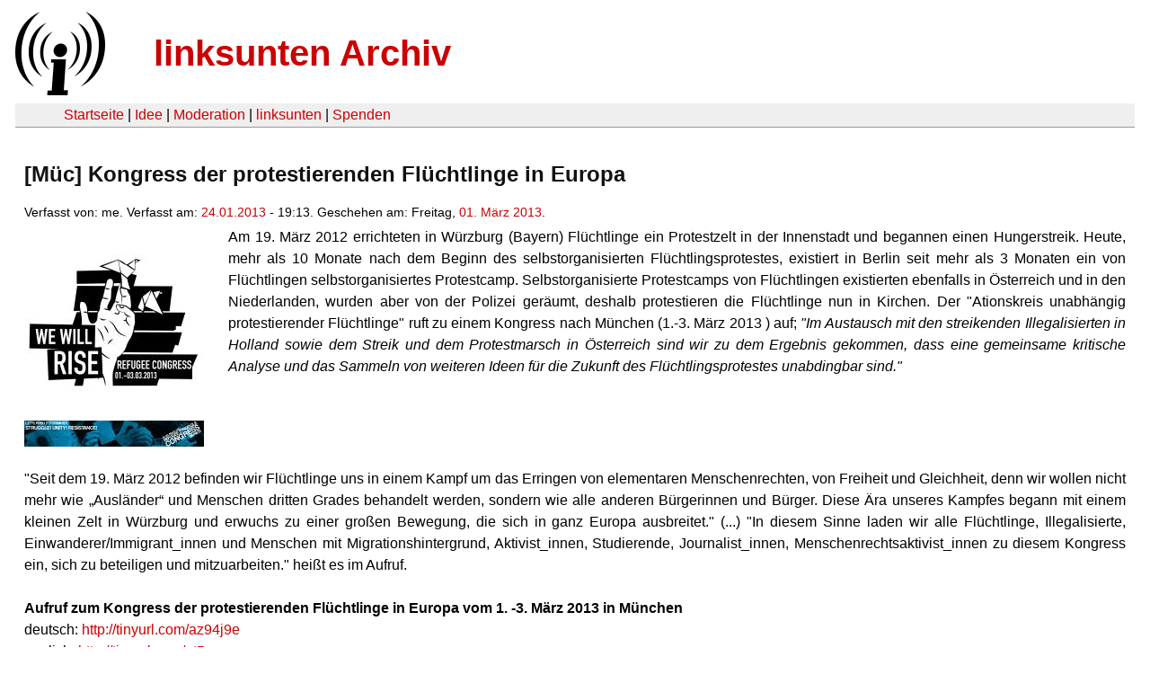

--- FILE ---
content_type: text/html
request_url: https://linksunten.archive.indymedia.org/node/77004/index.html
body_size: 3630
content:
<!DOCTYPE html PUBLIC "-//W3C//DTD XHTML 1.0 Transitional//EN"
        "http://www.w3.org/TR/xhtml1/DTD/xhtml1-transitional.dtd">
<html xmlns="http://www.w3.org/1999/xhtml" xml:lang="de" lang="de" dir="ltr">

<head>
<meta http-equiv="Content-Type" content="text/html; charset=utf-8" />
  <title>[Müc] Kongress der protestierenden Flüchtlinge in Europa | linksunten Archiv</title>
  <meta http-equiv="Content-Style-Type" content="text/css" />
  <meta http-equiv="Content-Type" content="text/html; charset=utf-8" />
<link rel="shortcut icon" href="../../static/favicon.ico" type="image/x-icon" />
  <link type="text/css" rel="stylesheet" media="all" href=../../static/linksunten.css />
 </head>
<body class="not-front not-logged-in page-node node-type-story no-sidebars i18n-de">
<div id="center">
<a name="top"></a>
<table id="header">
  <tr>
    <td>
      <a href="../index.html" title="((i))"><img src="../../static/logo.png" alt="((i))" /></a>
    </td>
    <td>
      <h1 id="site-name"><a href="../index.html" title="linksunten Archiv">linksunten Archiv</a></h1>
    </td>
  </tr>
</table>
<table id="wrapper-header-table"><tr>
<td id="wrapper-header-table-td-left"></td><td>
<table id="header-table">
  <tr>
    <td>
      <table id="header-table-links">
        <tr>
          <td id="header-table-td-left"></td>
          <td id="header-table-td-links">
            <a href="../index.html">Startseite</a>&nbsp;| <a href="../1/index.html">Idee</a>&nbsp;| <a href="../350/index.html">Moderation</a>&nbsp;| <a href="../../user/7/blog/index.html">linksunten</a>&nbsp;| <a href="../../donate/index.html">Spenden</a> 
          </td>
        </tr>
      </table>
    </td>
  </tr>
</table>
</td>
<td id="wrapper-header-table-td-right"></td>
</tr>
</table>
<table id="content">
  <tr>
        <td class="main-content" id="content-none">

      
      <h2 class="content-title">[Müc] Kongress der protestierenden Flüchtlinge in Europa</h2>
      
      
      
      
      <div id="node-77004" class="node clear-block">

  <div>

<div class="meta">
      <span class="submitted">Verfasst von:&nbsp;me. Verfasst am:&nbsp;<a href="../../archiv/texte/2013/01/index.html#2013-01-24">24.01.2013</a> - 19:13. Geschehen am:&nbsp;Freitag, <a href="../../archiv/kalender/2013/03/index.html#2013-03-01">01. März 2013</a>.         </span>
  </div>
<div class="teaserimage-body"><a href="../77005/index.html"><img src="../../system/files/images/1004591709.thumbnail.jpg" alt="logo_congress_big" title="logo_congress_big"  class="image image-thumbnail " width="200" height="200" /></a></div><div class="content">
  <p><span><span>Am
19. März 2012 errichteten in Würzburg (Bayern) Flüchtlinge ein
Protestzelt in der Innenstadt und begannen einen Hungerstreik. Heute,
mehr als 10 Monate nach dem Beginn des selbstorganisierten
Flüchtlingsprotestes, existiert in Berlin seit mehr als 3 Monaten
ein von Flüchtlingen selbstorganisiertes Protestcamp.
Selbstorganisierte Protestcamps von Flüchtlingen existierten
ebenfalls in Österreich und in den Niederlanden, wurden aber von der
Polizei geräumt, deshalb protestieren die Flüchtlinge nun in
Kirchen. Der "Ationskreis unabhängig protestierender
Flüchtlinge" ruft zu einem Kongress nach München (1.-3. März
2013 ) auf; <em>"Im Austausch mit den streikenden Illegalisierten in
Holland sowie dem Streik und dem Protestmarsch in Österreich sind
wir zu dem Ergebnis gekommen, dass eine gemeinsame kritische Analyse
und das Sammeln von weiteren Ideen für die Zukunft des
Flüchtlingsprotestes unabdingbar sind."</em></span></span></p><p></p><p>&nbsp;</p><p>&nbsp;</p><p><span class="inline inline-none"><a href="../76997/index.html"><img src="../../system/files/images/1106116816.thumbnail.jpg" alt="banner_wordpress2" title="banner_wordpress2"  class="image image-thumbnail " width="200" height="29" /></a></span></p><p>&nbsp;</p><p>"<span><span>Seit
 dem 19. März 2012 befinden wir Flüchtlinge uns in einem Kampf um das 
Erringen von elementaren Menschenrechten, von Freiheit und Gleichheit, 
denn wir wollen nicht mehr wie „Ausländer“ und Menschen dritten Grades 
behandelt werden, sondern wie alle anderen Bürgerinnen und Bürger. Diese
 Ära unseres Kampfes begann mit einem kleinen Zelt in Würzburg und 
erwuchs zu einer großen Bewegung, die sich in ganz Europa ausbreitet."</span></span> (...) "<span><span>In
 diesem Sinne laden wir alle Flüchtlinge, Illegalisierte, 
Einwanderer/Immigrant_innen und Menschen mit Migrationshintergrund, 
Aktivist_innen, Studierende, Journalist_innen, 
Menschenrechtsaktivist_innen zu diesem Kongress ein, sich zu beteiligen 
und mitzuarbeiten." heißt es im Aufruf. </span></span></p><p>&nbsp;</p><p><span><strong>Aufruf zum Kongress der protestierenden Flüchtlinge in Europa vom 1. -3. März 2013 in München</strong><br /> deutsch: <a href="http://tinyurl.com/az94j9e" rel="nofollow nofollow">http://tinyurl.com/az94j9e</a><br /> english: <a href="http://tinyurl.com/at5qnmw" rel="nofollow nofollow">http://tinyurl.com/at5qnmw</a><br /> farsi: <a href="http://tinyurl.com/a4e8m9g" rel="nofollow nofollow">http://tinyurl.com/a4e8m9g</a><br /> francais: <a href="http://tinyurl.com/amhsfk3" rel="nofollow nofollow">http://tinyurl.com/amhsfk3</a><br /><span> espanol: <a href="http://tinyurl.com/afd7g5h" rel="nofollow nofollow">http://tinyurl.com/afd7g5h</a></span></span></p><p>&nbsp;</p><p><strong>Chronik des Protests in Deutschland</strong></p><p><strong>28. Januar 2012:</strong> Selbstmord von Mohammad Rahsepar <a href="http://antifateheran.blogsport.de/2012/02/07/tote-fluechtlinge-und-deutsche-lippenbekenntnisse/" title="Link" rel="nofollow">(Info)</a></p>
<p><strong>19. März –&nbsp; 8. September 2012:</strong> Protestzelt in Würzburg <a href="http://gustreik.blogsport.eu/" rel="nofollow">Infos</a> <a href="http://www.wdr.de/mediathek/html/regional/2012/06/24/cosmo-tv.xml" rel="nofollow">Video</a></p>
<p><strong>2. Juli -&nbsp; 8. September 2012:</strong> Protestzelt in Bamberg <a href="http://fluechtlinge-bayerns.com/gal.php" title="Link" rel="nofollow">Infos</a> <a href="http://www.youtube.com/watch?feature=player_embedded&amp;v=bRCdIB_ycNs" title="Link" rel="nofollow">Video</a></p>
<p><strong>3. Juli -&nbsp; 8. September 2012:</strong> Protestzelt in Aub <a href="http://asylaub.wordpress.com/" rel="nofollow">Infos</a> <a href="http://www.youtube.com/watch?feature=player_embedded&amp;v=60xf-zH7yUo" rel="nofollow">Video</a></p>
<p><strong>11. Juli – 8. September 2012:</strong> Protestzelt in Regensburg <a href="http://strikeregensburg.wordpress.com/" rel="nofollow">Infos</a> <a href="http://www.tvaktuell.com/mediathek/video/kundgebung-iranischer-fluchtlinge/#.UPvcCZGRA5Y" rel="nofollow">Video</a></p>
<p><strong>16. Juli – 3. September 2012:</strong> Protestzelt in Düsseldorf <a href="http://refugee-resist-duesseldorf.de/" rel="nofollow">Infos</a> <a href="http://www.youtube.com/watch?feature=player_embedded&amp;v=OkSIvfyOSGM" rel="nofollow">Video</a></p>
<p><strong>4. August – 6. Oktober 2012:</strong> Protestzelt in Berlin (Heinrichsplatz) <a href="http://asylstrikeberlin.wordpress.com/" title="Link" rel="nofollow">Infos</a> <a href="http://www.youtube.com/watch?v=nFMMD61u3gE" rel="nofollow">Video</a></p>
<p><strong>10. August – 16. Oktober 2012: </strong>Protestzelt in Passau <a href="http://www.protestcamp-passau.tk/" rel="nofollow">Infos&nbsp;</a></p>
<p><strong>11. August – 8. September 2012:</strong> Protestzelt in Nürnberg <a href="http://strikenuernberg.wordpress.com/" rel="nofollow">Infos</a></p>
<p><strong>8. September – 6. Oktober 2012:</strong> Refugee Protest March to Berlin <a href="http://refugeetentaction.net/index.php?lang=de" rel="nofollow">Infos</a> <a href="http://www.youtube.com/watch?feature=player_embedded&amp;v=wjSeove8lNg" rel="nofollow">Video</a></p>
<p><strong>8. September – 4. Oktober 2012:</strong> Refugee Protest Bustour to Berlin <a href="http://refugeebusprotest.wordpress.com/" rel="nofollow">Infos</a></p>
<p><strong>6. Oktober 2012 – heute:</strong> Protestzelte am Oranienplatz <a href="http://asylstrikeberlin.wordpress.com/" rel="nofollow">Infos</a> <a href="http://www.youtube.com/watch?feature=player_embedded&amp;v=rpFF4PcfzWE" rel="nofollow">Video</a></p>
<p><strong>13. Oktober 2012:</strong> Demonstration in Berlin <a href="http://www.youtube.com/watch?feature=player_embedded&amp;v=-c1hsb09BMA" rel="nofollow">Video</a></p><p><strong>15. Oktober 2012:</strong> Besetzung der Botschaft von Nigeria <a href="http://www.youtube.com/watch?v=EYDUY2Y3iFM" rel="nofollow">Video</a></p>
<p><strong>24. Oktober – 8. Dezember 2012:</strong> Hungerstreik und Protest am Pariser Platz (Berlin) <a href="http://www.youtube.com/watch?feature=player_embedded&amp;v=DFPbCV8NtgI" rel="nofollow">Video</a></p><p>&nbsp;</p><p><strong>Chronik des Protests in Österreich</strong></p><p><strong>24. November 2012:</strong> Protestmarsch von Traiskirchen nach Wien <a href="https://www.youtube.com/watch?v=yi6HmiYIqjg" rel="nofollow">Video</a></p>
<p><strong>24. November – 28. November 2012:</strong> Protestcamp im Sigmund-Freud-Park Infos <a href="https://www.youtube.com/watch?v=XHSQo1yQFN4" rel="nofollow">Video der Räumung</a></p>
<p><strong>23. Dezember bis 23. Januar</strong> Hungerstreik in der Votivkirche <a href="http://refugeecampvienna.noblogs.org/post/2013/01/22/unterbrechung-des-hungerstreiks-in-der-votivkirche-protestierende-fluchtlinge-bleiben-und-wollen-verhandeln/" rel="nofollow">Infos</a></p>
<p><strong>23. Dezember – heute:</strong> "Besetzung" der Wiener Votivkirche</p>
<p>Mehr Infos und VIdeos finden sich unter <a href="http://refugeecampvienna.noblogs.org/" rel="nofollow">http://refugeecampvienna.noblogs.org/</a></p>
<p>Ebenfalls empfehlenswert: <a href="http://no-racism.net/" rel="nofollow">http://no-racism.net/</a></p><p>&nbsp;</p><p><strong>Artikel zu Flüchtlingsprotesten</strong>:</p><p><a href="http://jungle-world.com/artikel/2013/03/46967.html" rel="nofollow">Frankreich<br /></a><a href="http://www.furche.at/system/showthread.php?s=655fff62596a582146972cc3d4eb987e&amp;t=52153" rel="nofollow">Niederlande</a></p><p><a href="http://www.proasyl.de/de/news/detail/news/wien_protestierende_fluechtlinge_setzen_hungerstreik_aus/" rel="nofollow">Übersichtsartikel bei Pro ASYL</a></p><p>&nbsp;</p><p><strong>Banner:</strong></p><p>&nbsp;</p><p><span class="inline inline-none"><a href="../77000/index.html"><img src="../../system/files/images/1113689374.thumbnail.jpg" alt="banner" title="banner"  class="image image-thumbnail " width="200" height="111" /></a></span></p><p>&nbsp;</p><p><strong>Anmeldung:</strong></p><p><strong><a href="http://refugeecongress.wordpress.com/kongress-congress/anmeldung-registration/" rel="nofollow">http://refugeecongress.wordpress.com/kongress-congress/anmeldung-registration/ </a><br /></strong></p><p><strong>Kontakt:</strong></p><p>refugeecongress [ät] gmail [punkt] com</p><p><strong>Infos: </strong></p><p><strong><a href="http://refugeecongress.wordpress.com/" rel="nofollow">http://refugeecongress.wordpress.com/</a></strong></p><div class="image-clear"></div></div>
  <div class="categories">
    <div class="item-list"><ul><li class="first"><div class="categories-vocabulary">Flags: </div></li>
<li class="last"><div class="categories-term"><a href="../../archiv/feature/index.html">Feature</a></div></li>
</ul></div><div class="item-list"><ul><li class="first"><div class="categories-vocabulary">Themen:</div></li>
<li class="last"><div class="categories-term"><a href="../../archiv/themen/6/index.html">Antirassismus & Migration</a></div></li>
</ul></div><div class="item-list"><ul><li class="first"><div class="categories-vocabulary">Regionen:</div></li>
<li><div class="categories-term"><a href="../../archiv/regionen/1/index.html">Deutschland</a></div></li>
<li class="last"><div class="categories-term"><a href="../../archiv/regionen/15/index.html">D-Osten</a></div></li>
</ul></div><div class="item-list"><ul><li class="first"><div class="categories-vocabulary">Orte:</div></li>
<li class="last"><div class="categories-term"><a href="../../archiv/orte/43/index.html">München</a></div></li>
</ul></div>  </div>
      
  </div> </div>
      
          </td>
      </tr>
</table>
<br/><br/><br/><br/>
</div>
</body>
</html>
